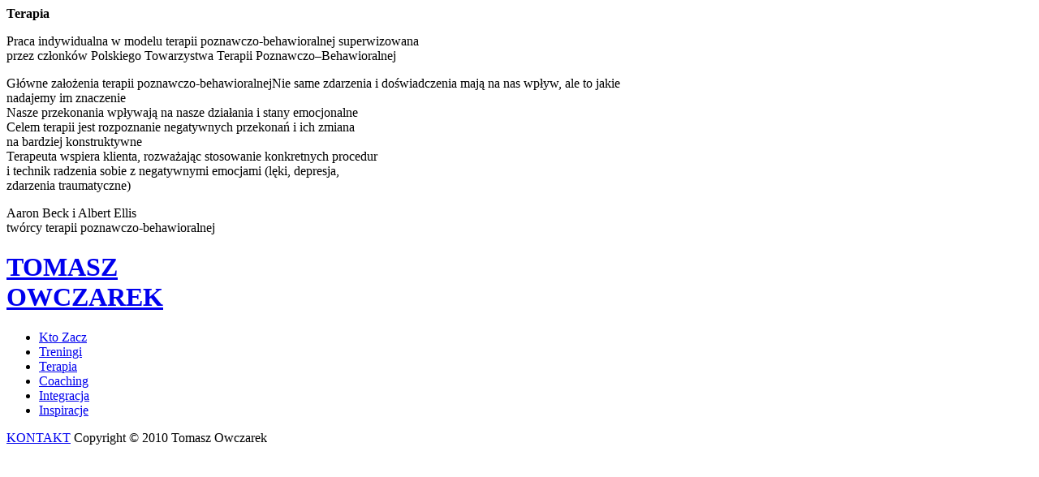

--- FILE ---
content_type: text/html; charset=utf-8
request_url: http://old.tomaszowczarek.com/terapia
body_size: 2552
content:
<!DOCTYPE html PUBLIC "-//W3C//DTD XHTML 1.0 Strict//EN"
  "http://www.w3.org/TR/xhtml1/DTD/xhtml1-strict.dtd">
<html xmlns="http://www.w3.org/1999/xhtml" xml:lang="en" lang="en" dir="ltr">
  <head>
<meta http-equiv="Content-Type" content="text/html; charset=utf-8" />
    
    <title>Terapia | Tomasz Owczarek</title>
    <meta http-equiv="Content-Type" content="text/html; charset=utf-8" />
	<meta name="description" content="Szkolenia dla biznesu, coaching, terapia poznawczo-behawioralna." />
	<meta name="keywords" content="Tomasz Owczarek,Gdańsk,Trójmiasto,szkolenia, coaching, terapia, poznawczo-behawioralna, mba, treningi, zarządzanie, warsztaty, integracja, szkolenia integracyjne, budowanie zespołu, umiejętności prezentacyjne, trener biznesu,psycholog" />
	<meta name="author" content="Michał Wawrzusiszyn WebOpeners.com" />
    <link type="text/css" rel="stylesheet" media="all" href="/modules/node/node.css?i" />
<link type="text/css" rel="stylesheet" media="all" href="/modules/system/defaults.css?i" />
<link type="text/css" rel="stylesheet" media="all" href="/modules/system/system.css?i" />
<link type="text/css" rel="stylesheet" media="all" href="/modules/system/system-menus.css?i" />
<link type="text/css" rel="stylesheet" media="all" href="/modules/user/user.css?i" />
<link type="text/css" rel="stylesheet" media="all" href="/sites/all/modules/cck/theme/content-module.css?i" />
<link type="text/css" rel="stylesheet" media="all" href="/sites/all/modules/ckeditor/ckeditor.css?i" />
<link type="text/css" rel="stylesheet" media="all" href="/sites/all/modules/ctools/css/ctools.css?i" />
<link type="text/css" rel="stylesheet" media="all" href="/sites/all/modules/date/date.css?i" />
<link type="text/css" rel="stylesheet" media="all" href="/sites/all/modules/filefield/filefield.css?i" />
<link type="text/css" rel="stylesheet" media="all" href="/sites/all/modules/views/css/views.css?i" />
<link type="text/css" rel="stylesheet" media="all" href="/sites/all/modules/debut_image/debut_image.css?i" />
<link type="text/css" rel="stylesheet" media="all" href="/sites/all/themes/basic/css/default.css?i" />
<link type="text/css" rel="stylesheet" media="all" href="/sites/all/themes/basic/css/layout.css?i" />
<link type="text/css" rel="stylesheet" media="all" href="/sites/all/themes/basic/css/style.css?i" />
<link type="text/css" rel="stylesheet" media="all" href="/sites/all/themes/basic/css/mystyle.css?i" />
<link type="text/css" rel="stylesheet" media="print" href="/sites/all/themes/basic/css/print.css?i" />
<link type="text/css" rel="stylesheet" media="screen" href="/sites/all/themes/basic/css/tabs.css?i" />
    <!--[if lte IE 6]><style type="text/css" media="all">@import "/sites/all/themes/basic/css/ie6.css";</style><![endif]-->
    <!--[if IE 7]><style type="text/css" media="all">@import "/sites/all/themes/basic/css/ie7.css";</style><![endif]-->
    <script type="text/javascript" src="/sites/default/files/js/js_7d69b6c6b9f82f7077e03e90cdd24044.js"></script>
<script type="text/javascript">
<!--//--><![CDATA[//><!--
jQuery.extend(Drupal.settings, { "basePath": "/", "googleanalytics": { "trackOutgoing": 1, "trackMailto": 1, "trackDownload": 1, "trackDownloadExtensions": "7z|aac|arc|arj|asf|asx|avi|bin|csv|doc|exe|flv|gif|gz|gzip|hqx|jar|jpe?g|js|mp(2|3|4|e?g)|mov(ie)?|msi|msp|pdf|phps|png|ppt|qtm?|ra(m|r)?|sea|sit|tar|tgz|torrent|txt|wav|wma|wmv|wpd|xls|xml|z|zip" } });
//--><!]]>
</script>
  </head>

  <body class="not-front not-logged-in page-node node-type-page one-sidebar sidebar-left with-navigation page-terapia section-terapia"><a name="up"></a>
    <div id="page">

    <!-- ______________________ MAIN _______________________ -->

    <div id="main" class="clearfix">
    
      <div id="content">
        <div id="content-inner" class="inner column center">

          
                      <div id="content-header">
              
        <!--      Terapia -->
              
              
              
               

              
            </div> <!-- /#content-header -->
          
          <div id="content-area">
            <div class="node node clearfix node-type-page" id="node-3">
  <div class="node-inner">

    
    
    
    <div class="content">
      <p style="margin-top:0px"><strong>Terapia</strong></p>
<p>Praca indywidualna w modelu terapii poznawczo-behawioralnej superwizowana<br />
przez członków Polskiego Towarzystwa Terapii Poznawczo–Behawioralnej</p>
<p>
Główne założenia terapii poznawczo-behawioralnej<span class="lfm">Nie same zdarzenia i doświadczenia mają na nas wpływ, ale to jakie<br />
nadajemy im znaczenie<br />
Nasze przekonania wpływają na nasze działania i stany emocjonalne<br />
Celem terapii jest rozpoznanie negatywnych przekonań i ich zmiana<br />
na bardziej konstruktywne<br />
Terapeuta wspiera klienta, rozważając stosowanie konkretnych procedur<br />
i technik radzenia sobie z negatywnymi emocjami (lęki, depresja,<br />
zdarzenia traumatyczne)</span></p>
<p class="autor">Aaron Beck i Albert Ellis<br />
twórcy terapii poznawczo-behawioralnej</p>
    </div>
       
      </div> <!-- /node-inner -->
</div> <!-- /node-->
          </div> <!-- /#content-area -->

          
          
          </div>
        </div> <!-- /content-inner /content -->
       
          <div id="sidebar-first" class="column sidebar first">
            <div id="sidebar-first-inner" class="inner">
               	<h1 id="to"><a href="/" title="Strona główna"><span>T</span>OMASZ<br/><span>O</span>WCZAREK</a></h1>
				<div id="leftSide">
				<div id="block-menu-primary-links" class="block block-menu block-left block-id-7 clearfix odd">
  <div class="block-inner">

    
    <div class="content">
      <ul class="menu"><li class="leaf first kto_zacz"><a href="/kto_zacz" title="Kto zacz">Kto Zacz</a></li>
<li class="leaf treningi"><a href="/treningi" title="Treningi">Treningi</a></li>
<li class="leaf active-trail terapia"><a href="/terapia" title="Coaching" class="active">Terapia</a></li>
<li class="leaf coaching"><a href="/coaching" title="Coaching">Coaching</a></li>
<li class="leaf integracja"><a href="/integracja" title="Integracja">Integracja</a></li>
<li class="leaf last inspiracje"><a href="/inspiracje" title="Inspiracje">Inspiracje</a></li>
</ul>    </div>
    
  </div> <!-- /block-inner -->
</div> <!-- /block -->
								<div id="zdjecie3tlo" class="boxTlo"></div>
			             <div id="cops">
					<a href="/kontakt" title="Kontakt" id="k3t" class="konPos">KONTAKT</a>             
					 <span>Copyright &copy; 2010 Tomasz Owczarek</span>
              </div>
        </div>              
            </div>
          </div><!-- /sidebar-left -->

         <!-- /sidebar-second -->

      </div> <!-- /main -->

      <!-- ______________________ FOOTER _______________________ -->

      
    </div> <!-- /page -->
    <script type="text/javascript">
<!--//--><![CDATA[//><!--
var _gaq = _gaq || [];_gaq.push(["_setAccount", "UA-19543642-1"]);_gaq.push(["_trackPageview"]);(function() {var ga = document.createElement("script");ga.type = "text/javascript";ga.async = true;ga.src = ("https:" == document.location.protocol ? "https://ssl" : "http://www") + ".google-analytics.com/ga.js";var s = document.getElementsByTagName("script")[0];s.parentNode.insertBefore(ga, s);})();
//--><!]]>
</script>
  </body>
</html>
